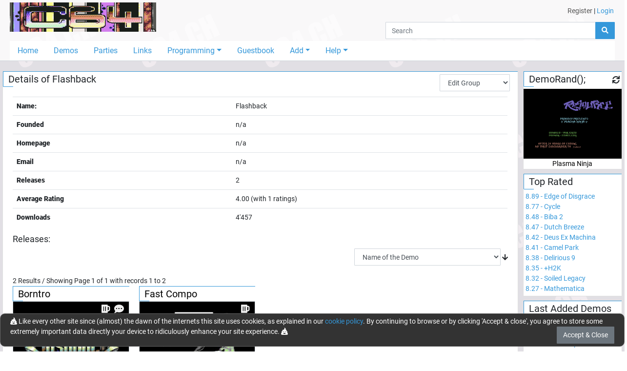

--- FILE ---
content_type: text/html; charset=utf-8
request_url: https://c64.ch/groups/495/Flashback
body_size: 6232
content:

<!DOCTYPE html>
<html lang="en">
<head>
    <base href="/" />
    <meta charset="utf-8" />
    <meta name="viewport" content="width=device-width, initial-scale=1.0" />
    <meta name="robots" content="index,follow">
    <meta name="generator" CONTENT="C64.CH">
    <meta name="author" content="Damian Puppetti" />
    <meta name="description" CONTENT="C64.CH - Download over 7000 C64-Productions. Emulators, News and much more.">
    <meta name="keywords" CONTENT="C64, commodore, 64, demos, demo, scene, news, sid, hardware, emulator, party, parties, competition, compo, asm, assembler, assembly, supercpu, scpu, gallery">
    <link rel="author" href="humans.txt" />
    <title>C64.CH - The C64 Demo Portal</title>
    <link href="_content/Blazored.Modal/blazored-modal.css" rel="stylesheet" />
    <link href="_content/Blazored.Typeahead/blazored-typeahead.css" rel="stylesheet" />
    <link href="_content/Blazored.Toast/blazored-toast.min.css" rel="stylesheet" />
    <link rel="stylesheet" href="/css/bootstrap-select.min.css">
    <link rel="stylesheet" href="_content/ChartJs.Blazor/ChartJSBlazor.css" />
    
    
        <!-- RELEASE -->
        <link rel="stylesheet" href="/css/site.min.css?v=2gfhDEAJ6UJfp_hCWsM6bllnCHo6mE-BLWUNinpLyEs" />
    
    <!--Blazor:{"type":"server","prerenderId":"6609b2e9b2064cb5882e0de18d14b4e7","key":{"locationHash":"77D12F14A8105320B1AAED6AE7E689DA0EC4483270A645E84079EAA0FFDF550D:0","formattedComponentKey":""},"sequence":0,"descriptor":"CfDJ8P1NO6ZVaTRKo1OXne6X8d4qDT09WSbipaIyDiKPet5vLFWiHAkEQ5bVwlQ7I\u002BFTNN8KFQDLtIKtVxxifG\u002BqUuStma66SwTWNLQxeeiUJG/5UG2OrtCB8GQxwRm9yeILuzXAy81GnFIO2xO1frRyYr4LLsUa2TmIinGVsdC5fL9kj0HLonhEB6cswT9EXg\u002BtISRK86vjdFItd0wwnu2jwGLVoXKVFT/gU7L7wZyNqSHBEid9kDIrGiBrfj84fQKSzK20B1cFRZlKF9DD1Foc7iOGs3ndoK6GrH\u002BrU9rEa27N43f4djTD43cJZ9T/K5gd2Qo1VANVCKUqQ4ttf\u002Bc1KY0VNBDkJ9LnCQbl1w8DZlhTIpmb9PXPPhURyFePd\u002Bj4se6BJHto/dLvE418o/vQ21X6fcjfpTdQN6K1\u002BcK5GcE5rBDWPvVFdMJmPB12PbqfwBv\u002B4TL4ynFGrqtubuMhzc7i0ZBpL21NpCMZfXyxZgHsyJ83D1Ir3rA8lojz\u002Bhf7xVlObR61\u002BXzsSqRJks/gHLiOAxVDhUISmxfSIWxTLJb150DE\u002Bgn/Gn/vj0ztBn/aG1WaGxDBDszaAMHN\u002BCVxN80="}--><title>C64.CH - Details of Flashback</title><!--Blazor:{"prerenderId":"6609b2e9b2064cb5882e0de18d14b4e7"}-->
</head>
<body>
    <app>
        <!--Blazor:{"type":"server","prerenderId":"50e8a1b926d64ccca0a8a3ee45b80adf","key":{"locationHash":"8928ED7D8C0198E0A31862E35924D42E7612842D8969A5DE98013400309969D5:0","formattedComponentKey":""},"sequence":1,"descriptor":"CfDJ8P1NO6ZVaTRKo1OXne6X8d7kiQiXJ4dMZHFIkG79ACRuH6I9thBnDU/m\u002BcnJqlL1JHKTxFbdGksJVmOxSsCDgxqJ4\u002B\u002BCg9\u002B1HLGvPlTXam6xspuTAxDTBOGWKt3QsDwZZ5B2H6szlWWFFCuA6bzB4fdrXt3KiEpChcIMMUfe8jya/U\u002Bx82DWHA1pcrkPaCZ34m9iRuIKc8W9XHyAqRk0vHYf0k4Jh4dKAITM6wugN4YPgYsVOVb90vkPKdflG08UHDlm9ZgXiAq7rWPNPGDp4KqUNOQEGDXSIS1v4vYn6rfZmG8jr1\u002B3Z3finDijkGuQJdJiOO0irT3hRMMa2rwm\u002BLQQOo40J0zgy\u002BC3NjF8mtca29mmCXCtUR/0uFNdiZV3Ej\u002Bc4vbQ8g1sBmvF6OEGV07Or2I6JiWxoh5Uel2an1Y3bXWAWHOuGxgtug5erROWdf29CiFguzB9WNGvLZ62UTmBKQnJDmQFq6S1pUlyU54J9mvPQvblObcjwvkkPWRFBg=="}-->

    <div id="page-container"><div id="content-wrap"><header><div class="container-fluid"><div class="container-fluid" style="max-width:1400px;"><div class="grid-wrapper"><div class="grid-logo"><a class="navbar-brand" href="/"><img src="/images/title2.gif" alt="c64.ch" class="header-logo"></a></div>

                <div class="grid-usermenu d-none d-md-block"><div class="row"><div class="col" style="padding:12px 12px"><a class="text-dark" href="/account/register">Register</a> <text>|</text> <a href="" __internal_preventDefault_onclick>Login</a></div></div></div>
                <div class="grid-search mb-1"><div class="input-group flex-nowrap"><input class="form-control" placeholder="Search" />
    <div class="input-group-append"><button class="btn btn-primary"><i class="fas fa-search"></i></button></div></div>
                    <div class="header-hamburger d-block d-md-none" onclick="openNav()"><i class="fas fa-bars"></i></div></div>
                <div class="grid-navigation d-none d-md-block"><ul class="nav nav-pills"><li class="nav-item"><a href="/" class="nav-link">Home</a></li>
                        <li class="nav-item"><a href="/productions/demos" class="nav-link">Demos</a></li>
                        <li class="nav-item"><a href="/parties" class="nav-link">Parties</a></li>
                        <li class="nav-item"><a href="/links" class="nav-link">Links</a></li>
                        <li class="nav-item dropdown"><a href="#" class="nav-link dropdown-toggle" data-toggle="dropdown">Programming</a>
                            <div class="dropdown-menu"><a class="dropdown-item" href="/programming">Tutorial</a>
                                <a class="dropdown-item" href="/programming/sourcecodes">Sourcecodes</a>
                                 <a class="dropdown-item" href="/programming/onlinetools">Online Tools & Helpers</a></div></li>
                        <li class="nav-item"><a href="/guestbook" class="nav-link">Guestbook</a></li>
                        <li class="nav-item dropdown"><a href="#" class="nav-link dropdown-toggle" data-toggle="dropdown">Add</a>
                            <div class="dropdown-menu"><a href="" class="dropdown-item" __internal_preventDefault_onclick>Add Production</a>
                                <a href="" class="dropdown-item" __internal_preventDefault_onclick>Add Scener</a>
                                <a href="" class="dropdown-item" __internal_preventDefault_onclick>Add Group</a>
                                <a href="" class="dropdown-item" __internal_preventDefault_onclick>Add Party</a>
                                </div></li>
                        <li class="nav-item dropdown"><a href="#" class="nav-link dropdown-toggle" data-toggle="dropdown">Help</a>
                            <div class="dropdown-menu"><a class="dropdown-item" href="/help/faq">FAQ</a>
                                <a class="dropdown-item" href="/help/feedback">Feedback</a>
                                <a class="dropdown-item" href="/help/contribute">Contribute</a>
                                <a class="dropdown-item" href="/help/changelog">Changelog</a>
                                <a class="dropdown-item" href="/help/donations">Donations</a>
                                <a class="dropdown-item" href="/tools">Tools</a>
                                <div class="dropdown-divider"></div>
                                <a class="dropdown-item" href="/help/edits">Edits and Additions</a>
                                <div class="dropdown-divider"></div>
                                <a class="dropdown-item" href="/help/about">About</a>
                                <a class="dropdown-item" href="/help/technical">Technical</a>
                                <a class="dropdown-item" href="/help/contact">Contact</a>
                                </div></li></ul></div>
                <div id="mobileNav" class="navOverlay"><a href="javascript:void(0)" class="closebtn" onclick="closeNav()">&times;</a>
                    <div class="navOverlay-content"><ul><li><a href="#" __internal_preventDefault_onclick><i class="fas fa-home w-25px" title="Home"></i> Home</a></li>
                            <li><a href="#" __internal_preventDefault_onclick><i class="fas fa-laptop-code w-25px" title="Demos"></i> Demos</a></li>
                            <li><a href="#" __internal_preventDefault_onclick><i class="fas fa-glass-cheers w-25px" title="Partis"></i> Parties</a></li>
                            <li><a href="#" __internal_preventDefault_onclick><i class="fas fa-link w-25px" title="Links"></i> Links</a></li>
                            <li><a class="trigger" onclick="onTrigger(this)"><i class="fas fa-microchip w-25px" title="Programming"></i> Programming</a>
                                <nav class="nav-items" style="display:none"><ul><li><a href="#" __internal_preventDefault_onclick>Tutorial</a></li>
                                        <li><a href="#" __internal_preventDefault_onclick>Sourcecodes</a></li></ul></nav></li>
                            <li><a href="#" __internal_preventDefault_onclick><i class="fas fa-atlas w-25px" title="Guestbook"></i> Guestbook</a></li>
                            <li><a class="trigger" onclick="onTrigger(this)"><i class="fas fa-folder-plus w-25px" title="Add"></i> Add</a>
                                <nav class="nav-items" style="display:none"><ul><li><a href="" __internal_preventDefault_onclick>Add Production</a></li>
                                        <li><a href="" __internal_preventDefault_onclick>Add Scener</a></li>
                                        <li><a href="" __internal_preventDefault_onclick>Add Group</a></li>
                                        <li><a href="" __internal_preventDefault_onclick>Add Party</a></li>
                                        </ul></nav></li>
                            <li><a class="trigger" onclick="onTrigger(this)"><i class="fas fa-user-astronaut w-25px" title="User"></i> User</a>
                                <nav class="nav-items" style="display:none"><ul><li><a href="#" __internal_preventDefault_onclick>Register</a></li>
                                                <li><a href="" __internal_preventDefault_onclick>Login</a></li></ul></nav></li>

                            <li class="mb-4"><a class="trigger" onclick="onTrigger(this)"><i class="fas fa-question w-25px" title="Help"></i> Help</a>
                                <nav class="nav-items" style="display:none"><ul><li><a href="#" __internal_preventDefault_onclick>FAQ</a></li>
                                        <li><a href="#" __internal_preventDefault_onclick>Feedback</a></li>
                                        <li><a href="#" __internal_preventDefault_onclick>Contribute</a></li>
                                        <li><a href="#" __internal_preventDefault_onclick>Changelog</a></li>
                                        <li><a href="#" __internal_preventDefault_onclick>Donations</a></li>
                                        <li><a href="#" __internal_preventDefault_onclick>Tools</a></li>
                                        <li><div class="dropdown-divider"></div></li>
                                        <li><a href="#" __internal_preventDefault_onclick>Edits and Additions</a></li>
                                        <li><div class="dropdown-divider"></div></li>
                                        <li><a href="#" __internal_preventDefault_onclick>About</a></li>
                                        <li><a href="#" __internal_preventDefault_onclick>Technical</a></li>
                                        <li><a href="#" __internal_preventDefault_onclick>Contact</a></li></ul></nav></li></ul></div></div></div></div></div></header>
            <div class="container-fluid" style="max-width:1400px"><main role="main" class="pb-3"><div class="row"><div class="col-12 col-md-9 col-lg-10" style="padding-left:5px; padding-right:5px">
    <div class="card mb-2"><div class="card-header card-header-big">
            Details of Flashback
            <div class="float-right pr-3 position-absolute" style="right:0; top:5px"><select class="form-control d-inline" id="groupEditSelect"><option value="0">Edit Group</option>
                    <option value="general">- General Info</option>
                    <option value="additional">- Additional Info</option>
                    <option value="addmember">- Add Member</option>
                    <option value="editmember">- Edit Members</option>
                    <optgroup label="---------------------------"></optgroup>
                    <option value="viewHistory">View history</option></select></div>
        <span></span></div>
    <div class="card-body "><table class="table table-prod-list"><tr><th>Name:</th><td>Flashback</td></tr><tr><th>Founded</th><td><span>n/a</span></td></tr><tr><th>Homepage</th>
                    <td><span>n/a</span></td></tr>
                <tr><th>Email</th><td>n/a</td></tr>
                <tr><th>Releases</th><td>2</td></tr><tr><th>Average Rating</th><td>4.00 (with 1 ratings)</td></tr><tr><th>Downloads</th><td>4&#x27;457</td></tr></table><h5>Releases:</h5>
                <div id="pl-default" class="text-right"><select class="form-control d-inline" style="width:300px"><option value="Name" selected>Name of the Demo</option><option value="Downloads">Downloads</option><option value="AverageRating">Average Rating of the Demo</option><option value="Added">Sort By Added</option><option value="ReleaseDate">Sort By Released</option></select>&#xA0;<span class="fas fa-arrow-down"></span>
<br>
<br></div><div>2 Results / Showing Page 1 of 1  with records 1 to 2</div>

<div class="row"><div class="col-sm-6 col-lg-4 col-xl-3 mb-4"><div class="prodlistitem"><div class="prodlistitem-header"><a href="/productions/2113/Borntro">Borntro</a>
        <span></span></div>
    <div class="prodlistitem-body"><div class="thumb"><a href="/productions/2113/Borntro"><img class="prodlistitem-img" src="/data/thumbnails/240x169/flashback-borntro001.jpg" alt="Borntro" />

                <div class="icons"><i class="fas fa-beer m-1" title="party release"></i><i class="fas fa-comment-dots m-1" title="has comments"></i></div></a></div>
        <div class="prodlistitem-content overflow-hidden"><table><tbody><tr class="align-top"><th>by:</th>
                        <td class="break-word "><a href="/groups/495/Flashback">Flashback</a></td></tr><tr><th>Released:</th><td>August 8th, 2003</td></tr><tr><th>Added:</th><td>August 13th, 2003</td></tr><tr><th>Downloads:</th><td>2064</td></tr><tr><th>Rating:</th><td>n/a (Too few ratings)</td></tr></tbody></table></div></div></div></div><div class="col-sm-6 col-lg-4 col-xl-3 mb-4"><div class="prodlistitem"><div class="prodlistitem-header"><a href="/productions/2108/Fast_Compo">Fast Compo</a>
        <span></span></div>
    <div class="prodlistitem-body"><div class="thumb"><a href="/productions/2108/Fast_Compo"><img class="prodlistitem-img" src="/data/thumbnails/240x169/flashback-fast_compo001.jpg" alt="Fast Compo" />

                <div class="icons"><i class="fas fa-beer m-1" title="party release"></i></div></a></div>
        <div class="prodlistitem-content overflow-hidden"><table><tbody><tr class="align-top"><th>by:</th>
                        <td class="break-word "><a href="/groups/495/Flashback">Flashback</a></td></tr><tr><th>Released:</th><td>August 8th, 2003</td></tr><tr><th>Added:</th><td>August 13th, 2003</td></tr><tr><th>Downloads:</th><td>2393</td></tr><tr><th>Rating:</th><td>n/a (Too few ratings)</td></tr></tbody></table></div></div></div></div></div>
<div>2 Results / Showing Page 1 of 1  with records 1 to 2</div>
</div></div></div>
                        <div class="col-12 col-md-3 col-lg-2" style="padding-left:5px; padding-right:5px"><div class="pb-5 d-block d-md-none"></div>
                            <div class="row"><div class="col-12 col-sm-6 col-md-12"><div class="card mb-2"><div class="card-header card-header-big">DemoRand();<div class="float-right pr-1"><i class="fas fa-xs fa-sync cursor-pointer"></i></div>
        <span></span></div>
    <div class="card-body p-0 pt-1"></div></div></div>
                                <div class="col-12 col-sm-6 col-md-12"><div class="card mb-2"><div class="card-header card-header-big"><a href="/productions/demos/toprated">Top Rated</a>
        <span></span></div>
    <div class="card-body text-left p-1 overflow-hidden"><a href="/productions/7177/Edge_of_Disgrace"><span class="nowrap">8.89 - Edge of Disgrace</span>
                <br></a><a href="/productions/2929/Cycle"><span class="nowrap">8.77 - Cycle</span>
                <br></a><a href="/productions/1466/Biba_2"><span class="nowrap">8.48 - Biba 2</span>
                <br></a><a href="/productions/67/Dutch_Breeze"><span class="nowrap">8.47 - Dutch Breeze</span>
                <br></a><a href="/productions/790/Deus_Ex_Machina"><span class="nowrap">8.42 - Deus Ex Machina</span>
                <br></a><a href="/productions/913/Camel_Park"><span class="nowrap">8.41 - Camel Park</span>
                <br></a><a href="/productions/993/Delirious_9"><span class="nowrap">8.38 - Delirious 9</span>
                <br></a><a href="/productions/387/H2K"><span class="nowrap">8.35 - &#x2B;H2K</span>
                <br></a><a href="/productions/980/Soiled_Legacy"><span class="nowrap">8.32 - Soiled Legacy</span>
                <br></a><a href="/productions/33/Mathematica"><span class="nowrap">8.27 - Mathematica</span>
                <br></a></div></div></div>
                                <div class="col-12 col-sm-6 col-md-12"><div class="card mb-2"><div class="card-header card-header-big"><a href="/productions/demos/latestadded">Last Added Demos</a>
        <span></span></div>
    <div class="card-body text-left p-1 overflow-hidden"><a href="/productions/13187/Lion"><span class="nowrap">13187- Lion</span>
                <br></a><a href="/productions/13186/Lion_-_Graphics"><span class="nowrap">13186- Lion - Graphics</span>
                <br></a><a href="/productions/13185/GC_-_Graphics"><span class="nowrap">13185- GC - Graphics</span>
                <br></a><a href="/productions/13184/Sexy"><span class="nowrap">13184- Sexy</span>
                <br></a><a href="/productions/13183/Z-Wave"><span class="nowrap">13183- Z-Wave</span>
                <br></a><a href="/productions/13182/Neon_Xmas"><span class="nowrap">13182- Neon Xmas</span>
                <br></a><a href="/productions/13181/Groo_Grendel"><span class="nowrap">13181- Groo &amp; Grendel</span>
                <br></a><a href="/productions/13180/Arm_Flexion"><span class="nowrap">13180- Arm Flexion</span>
                <br></a><a href="/productions/13179/What_is_Style"><span class="nowrap">13179- What is Style</span>
                <br></a><a href="/productions/13178/Bulldog_-_Dirart_2"><span class="nowrap">13178- Bulldog - Dirart 2</span>
                <br></a></div></div></div>
                                <div class="col-12 col-sm-6 col-md-12"><div class="card mb-2"><div class="card-header card-header-big"><a href="/productions/demos/topdownloaded">Top Downloaded</a>
        <span></span></div>
    <div class="card-body text-left p-1 overflow-hidden"><a href="/productions/3780/X-2004_Music"><span class="nowrap">65711 - X-2004 Music</span>
                <br></a><a href="/productions/790/Deus_Ex_Machina"><span class="nowrap">44697 - Deus Ex Machina</span>
                <br></a><a href="/productions/67/Dutch_Breeze"><span class="nowrap">32903 - Dutch Breeze</span>
                <br></a><a href="/productions/1/Second_Reality"><span class="nowrap">31885 - Second Reality</span>
                <br></a><a href="/productions/2929/Cycle"><span class="nowrap">28503 - Cycle</span>
                <br></a><a href="/productions/1466/Biba_2"><span class="nowrap">27645 - Biba 2</span>
                <br></a><a href="/productions/387/H2K"><span class="nowrap">24532 - &#x2B;H2K</span>
                <br></a><a href="/productions/1324/Wet_Dreams_2"><span class="nowrap">23740 - Wet Dreams 2</span>
                <br></a><a href="/productions/980/Soiled_Legacy"><span class="nowrap">23195 - Soiled Legacy</span>
                <br></a><a href="/productions/7/Altered_States_50"><span class="nowrap">23185 - Altered States 50%</span>
                <br></a></div></div></div>
                                <div class="col-12 col-sm-6 col-md-12"><div class="card mb-2"><div class="card-header card-header-big">Statistics
        <span></span></div>
    <div class="card-body text-left p-1 overflow-hidden"><div class="row mb-0 pb-0"><div class="col-6 pr-0">Users</div>
                <div class="col-6 pl-0 text-right">27&#x27;446</div>

                <div class="col-6 pr-0">Demos</div>
                <div class="col-6 pl-0 text-right">12&#x27;984</div>

                <div class="col-6 pr-0">Groups</div>
                <div class="col-6 pl-0 text-right">1&#x27;522</div>

                <div class="col-6 pr-0">Sceners</div>
                <div class="col-6 pl-0 text-right">3&#x27;402</div>

                <div class="col-6 pr-0">Parties</div>
                <div class="col-6 pl-0 text-right">298</div>

                <div class="col-6 pr-0">Downloads</div>
                <div class="col-6 pl-0 text-right">22&#x27;963&#x27;136</div>

                <div class="col-6 pr-0">Votes</div>
                <div class="col-6 pl-0 text-right">8&#x27;786</div>

                <div class="col-6 pr-0">Comments</div>
                <div class="col-6 pl-0 text-right">2&#x27;833</div>

                <div class="col-6 pr-0">Guestbook</div>
                <div class="col-6 pl-0 text-right">443</div>

                <div class="col-6 pr-0">Links</div>
                <div class="col-6 pl-0 text-right">113</div>

                <div class="col-12 text-right">Updated 2026-01-20 / 01:11:57</div></div></div></div></div>
                                <div class="col-12 col-sm-6 col-md-12"><div class="card mb-2"><div class="card-header card-header-big">Corporate
        <span></span></div>
    <div class="card-body text-left p-1 overflow-hidden">
        &copy; 1998-2026
        <a href="https://c64.ch">C64.CH</a>
        <br>
        <a href="https://github.com/Sabbi/C64.CH" target="_blank" rel="noopener">GitHub</a> -
        <a href="https://twitter.com/c64ch" target="_blank" rel="noopener">Twitter</a> -
        <a rel="me" href="https://mas.to/@c64" target="_blank">Mastodon</a>
        <hr><span>LOAD"*",8,1</span></div></div></div></div></div></div></main></div>
            <div class="d-md-none d-sm-none mb-4"></div></div>
        <div class="footer" id="footer"><div class="container text-center"><p>
            &copy; 1998 - 2026 - C64.CH, send comments and bugreports to <a href="&#109;&#97;&#105;&#108;&#116;&#111;&#58;&#119;&#101;&#98;&#109;&#97;&#115;&#116;&#101;&#114;&#64;&#99;&#54;&#52;&#46;&#99;&#104;">&#119;&#101;&#98;&#109;&#97;&#115;&#116;&#101;&#114;&#64;&#99;&#54;&#52;&#46;&#99;&#104;</a><br>
            Made with <i class="red fas fa-heart"></i> in <a href="https://www.google.ch/maps/place/5647+Oberr%C3%BCti/@47.161852,8.403491,304a,35y,301.31h,68.78t/data=!3m1!1e3!4m5!3m4!1s0x4790019219bbe5ef:0x21cb89b19d364c18!8m2!3d47.1659772!4d8.3944487" target="_blank" rel="noopener">Oberrüti</a>, Switzerland <span class="d-none d-md-inline">- Compiled @ 2025-09-12 12:13:01</span></p></div></div></div>
    <!--Blazor:{"prerenderId":"50e8a1b926d64ccca0a8a3ee45b80adf"}-->
    </app>

    <div id="blazor-error-ui">
        <br /><br />
        
            We're sorry, but an unhandled exception has occurred. Please reload the page.
        
        
        <br />
        <br />
        <img src="/img/skull.png" width="200" heigth="200" />
        <br /><br />
        <a href="/" class="reload">Reload</a>
    </div>
    <script src="_content/ChartJs.Blazor/moment-with-locales.min.js" type="text/javascript" language="javascript"></script>
    <script src="_content/ChartJs.Blazor/Chart.min.js" type="text/javascript" language="javascript"></script>
    <script src="_content/ChartJs.Blazor/ChartJsBlazorInterop.js" type="text/javascript" language="javascript"></script>
    <script src="_content/Blazored.Typeahead/blazored-typeahead.js"></script>
    <script src="_content/Blazored.Modal/blazored.modal.js"></script>
    <script src="/js/browserfs.min.js"></script>
    <script src="/js/loader.min.js"></script>
    
    
        <script src="/lib/jquery/dist/jquery.min.js"></script>
        <script src="/lib/bootstrap/dist/js/bootstrap.bundle.min.js"></script>
        <script src="/js/toastr.min.js"></script>
        <script src="/lib/fslightbox/fslightbox.js?v=jLYzMwQ6qM9OoQRNreZO6eGXLvZ492nwaNi7k36GKpk"></script>
        <script src="/lib/owl-carousel/owl.carousel.min.js"></script>
        <script src="/js/site.min.js?v=891Qh5CqS3wm0jNQi65SNGiqR1s8pUn8Cw2sLOYcbLA"></script>
        <script src="/js/inputfile.es5.min.js?v=PbFvFIcgAk2oaLM3OW_z029sI8jUzDgWg9T_FveTr2c"></script>
    
    <script src="/js/bootstrap-select.min.js"></script>
    <script src="_framework/blazor.server.js"></script>
<script defer src="https://static.cloudflareinsights.com/beacon.min.js/vcd15cbe7772f49c399c6a5babf22c1241717689176015" integrity="sha512-ZpsOmlRQV6y907TI0dKBHq9Md29nnaEIPlkf84rnaERnq6zvWvPUqr2ft8M1aS28oN72PdrCzSjY4U6VaAw1EQ==" data-cf-beacon='{"version":"2024.11.0","token":"059c4e7e2ecf49d387e25f60c3fbdc3e","r":1,"server_timing":{"name":{"cfCacheStatus":true,"cfEdge":true,"cfExtPri":true,"cfL4":true,"cfOrigin":true,"cfSpeedBrain":true},"location_startswith":null}}' crossorigin="anonymous"></script>
</body>
</html>